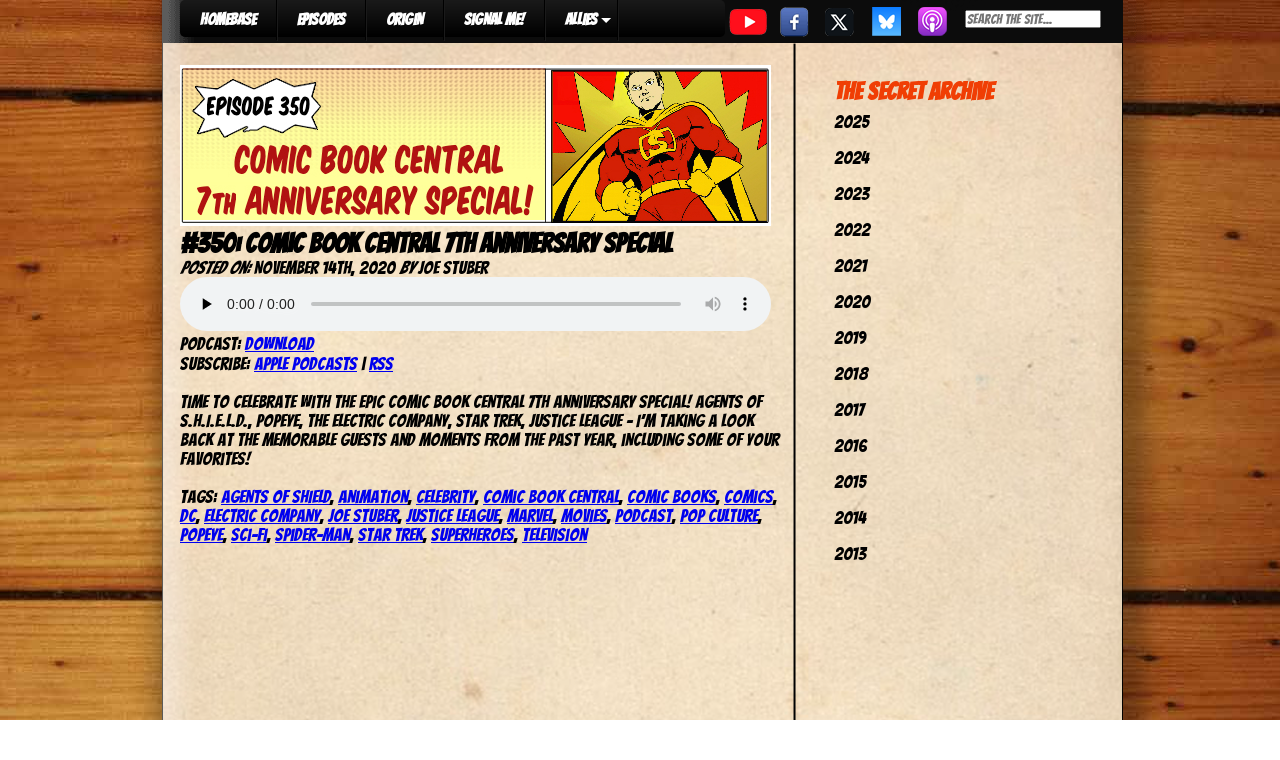

--- FILE ---
content_type: text/html; charset=UTF-8
request_url: https://comicbookcentral.net/350-comic-book-central-7th-anniversary-special/
body_size: 9121
content:
<!DOCTYPE html>
<html lang="en-US">

<head>
<link href="https://fonts.googleapis.com/css?family=Bangers&display=swap" rel="stylesheet">
<meta charset="UTF-8" />


<title>
     #350: Comic Book Central 7th anniversary special - Comic Book Central</title>
	
	<link rel="shortcut icon" href="/favicon.ico">
	<link rel="stylesheet" href="https://comicbookcentral.net/wp-content/themes/comic/style.css">
	<link rel="pingback" href="https://comicbookcentral.net/xmlrpc.php">
		<meta name='robots' content='max-image-preview:large' />
<link rel='dns-prefetch' href='//ajax.googleapis.com' />
<link rel="alternate" title="oEmbed (JSON)" type="application/json+oembed" href="https://comicbookcentral.net/wp-json/oembed/1.0/embed?url=https%3A%2F%2Fcomicbookcentral.net%2F350-comic-book-central-7th-anniversary-special%2F" />
<link rel="alternate" title="oEmbed (XML)" type="text/xml+oembed" href="https://comicbookcentral.net/wp-json/oembed/1.0/embed?url=https%3A%2F%2Fcomicbookcentral.net%2F350-comic-book-central-7th-anniversary-special%2F&#038;format=xml" />
<style type="text/css">
.powerpress_player .wp-audio-shortcode { max-width: 591px; }
</style>
<style id='wp-img-auto-sizes-contain-inline-css' type='text/css'>
img:is([sizes=auto i],[sizes^="auto," i]){contain-intrinsic-size:3000px 1500px}
/*# sourceURL=wp-img-auto-sizes-contain-inline-css */
</style>
<style id='wp-emoji-styles-inline-css' type='text/css'>

	img.wp-smiley, img.emoji {
		display: inline !important;
		border: none !important;
		box-shadow: none !important;
		height: 1em !important;
		width: 1em !important;
		margin: 0 0.07em !important;
		vertical-align: -0.1em !important;
		background: none !important;
		padding: 0 !important;
	}
/*# sourceURL=wp-emoji-styles-inline-css */
</style>
<link rel='stylesheet' id='wp-block-library-css' href='https://comicbookcentral.net/wp-includes/css/dist/block-library/style.min.css?ver=6.9' type='text/css' media='all' />
<style id='wp-block-paragraph-inline-css' type='text/css'>
.is-small-text{font-size:.875em}.is-regular-text{font-size:1em}.is-large-text{font-size:2.25em}.is-larger-text{font-size:3em}.has-drop-cap:not(:focus):first-letter{float:left;font-size:8.4em;font-style:normal;font-weight:100;line-height:.68;margin:.05em .1em 0 0;text-transform:uppercase}body.rtl .has-drop-cap:not(:focus):first-letter{float:none;margin-left:.1em}p.has-drop-cap.has-background{overflow:hidden}:root :where(p.has-background){padding:1.25em 2.375em}:where(p.has-text-color:not(.has-link-color)) a{color:inherit}p.has-text-align-left[style*="writing-mode:vertical-lr"],p.has-text-align-right[style*="writing-mode:vertical-rl"]{rotate:180deg}
/*# sourceURL=https://comicbookcentral.net/wp-includes/blocks/paragraph/style.min.css */
</style>
<style id='global-styles-inline-css' type='text/css'>
:root{--wp--preset--aspect-ratio--square: 1;--wp--preset--aspect-ratio--4-3: 4/3;--wp--preset--aspect-ratio--3-4: 3/4;--wp--preset--aspect-ratio--3-2: 3/2;--wp--preset--aspect-ratio--2-3: 2/3;--wp--preset--aspect-ratio--16-9: 16/9;--wp--preset--aspect-ratio--9-16: 9/16;--wp--preset--color--black: #000000;--wp--preset--color--cyan-bluish-gray: #abb8c3;--wp--preset--color--white: #ffffff;--wp--preset--color--pale-pink: #f78da7;--wp--preset--color--vivid-red: #cf2e2e;--wp--preset--color--luminous-vivid-orange: #ff6900;--wp--preset--color--luminous-vivid-amber: #fcb900;--wp--preset--color--light-green-cyan: #7bdcb5;--wp--preset--color--vivid-green-cyan: #00d084;--wp--preset--color--pale-cyan-blue: #8ed1fc;--wp--preset--color--vivid-cyan-blue: #0693e3;--wp--preset--color--vivid-purple: #9b51e0;--wp--preset--gradient--vivid-cyan-blue-to-vivid-purple: linear-gradient(135deg,rgb(6,147,227) 0%,rgb(155,81,224) 100%);--wp--preset--gradient--light-green-cyan-to-vivid-green-cyan: linear-gradient(135deg,rgb(122,220,180) 0%,rgb(0,208,130) 100%);--wp--preset--gradient--luminous-vivid-amber-to-luminous-vivid-orange: linear-gradient(135deg,rgb(252,185,0) 0%,rgb(255,105,0) 100%);--wp--preset--gradient--luminous-vivid-orange-to-vivid-red: linear-gradient(135deg,rgb(255,105,0) 0%,rgb(207,46,46) 100%);--wp--preset--gradient--very-light-gray-to-cyan-bluish-gray: linear-gradient(135deg,rgb(238,238,238) 0%,rgb(169,184,195) 100%);--wp--preset--gradient--cool-to-warm-spectrum: linear-gradient(135deg,rgb(74,234,220) 0%,rgb(151,120,209) 20%,rgb(207,42,186) 40%,rgb(238,44,130) 60%,rgb(251,105,98) 80%,rgb(254,248,76) 100%);--wp--preset--gradient--blush-light-purple: linear-gradient(135deg,rgb(255,206,236) 0%,rgb(152,150,240) 100%);--wp--preset--gradient--blush-bordeaux: linear-gradient(135deg,rgb(254,205,165) 0%,rgb(254,45,45) 50%,rgb(107,0,62) 100%);--wp--preset--gradient--luminous-dusk: linear-gradient(135deg,rgb(255,203,112) 0%,rgb(199,81,192) 50%,rgb(65,88,208) 100%);--wp--preset--gradient--pale-ocean: linear-gradient(135deg,rgb(255,245,203) 0%,rgb(182,227,212) 50%,rgb(51,167,181) 100%);--wp--preset--gradient--electric-grass: linear-gradient(135deg,rgb(202,248,128) 0%,rgb(113,206,126) 100%);--wp--preset--gradient--midnight: linear-gradient(135deg,rgb(2,3,129) 0%,rgb(40,116,252) 100%);--wp--preset--font-size--small: 13px;--wp--preset--font-size--medium: 20px;--wp--preset--font-size--large: 36px;--wp--preset--font-size--x-large: 42px;--wp--preset--spacing--20: 0.44rem;--wp--preset--spacing--30: 0.67rem;--wp--preset--spacing--40: 1rem;--wp--preset--spacing--50: 1.5rem;--wp--preset--spacing--60: 2.25rem;--wp--preset--spacing--70: 3.38rem;--wp--preset--spacing--80: 5.06rem;--wp--preset--shadow--natural: 6px 6px 9px rgba(0, 0, 0, 0.2);--wp--preset--shadow--deep: 12px 12px 50px rgba(0, 0, 0, 0.4);--wp--preset--shadow--sharp: 6px 6px 0px rgba(0, 0, 0, 0.2);--wp--preset--shadow--outlined: 6px 6px 0px -3px rgb(255, 255, 255), 6px 6px rgb(0, 0, 0);--wp--preset--shadow--crisp: 6px 6px 0px rgb(0, 0, 0);}:where(.is-layout-flex){gap: 0.5em;}:where(.is-layout-grid){gap: 0.5em;}body .is-layout-flex{display: flex;}.is-layout-flex{flex-wrap: wrap;align-items: center;}.is-layout-flex > :is(*, div){margin: 0;}body .is-layout-grid{display: grid;}.is-layout-grid > :is(*, div){margin: 0;}:where(.wp-block-columns.is-layout-flex){gap: 2em;}:where(.wp-block-columns.is-layout-grid){gap: 2em;}:where(.wp-block-post-template.is-layout-flex){gap: 1.25em;}:where(.wp-block-post-template.is-layout-grid){gap: 1.25em;}.has-black-color{color: var(--wp--preset--color--black) !important;}.has-cyan-bluish-gray-color{color: var(--wp--preset--color--cyan-bluish-gray) !important;}.has-white-color{color: var(--wp--preset--color--white) !important;}.has-pale-pink-color{color: var(--wp--preset--color--pale-pink) !important;}.has-vivid-red-color{color: var(--wp--preset--color--vivid-red) !important;}.has-luminous-vivid-orange-color{color: var(--wp--preset--color--luminous-vivid-orange) !important;}.has-luminous-vivid-amber-color{color: var(--wp--preset--color--luminous-vivid-amber) !important;}.has-light-green-cyan-color{color: var(--wp--preset--color--light-green-cyan) !important;}.has-vivid-green-cyan-color{color: var(--wp--preset--color--vivid-green-cyan) !important;}.has-pale-cyan-blue-color{color: var(--wp--preset--color--pale-cyan-blue) !important;}.has-vivid-cyan-blue-color{color: var(--wp--preset--color--vivid-cyan-blue) !important;}.has-vivid-purple-color{color: var(--wp--preset--color--vivid-purple) !important;}.has-black-background-color{background-color: var(--wp--preset--color--black) !important;}.has-cyan-bluish-gray-background-color{background-color: var(--wp--preset--color--cyan-bluish-gray) !important;}.has-white-background-color{background-color: var(--wp--preset--color--white) !important;}.has-pale-pink-background-color{background-color: var(--wp--preset--color--pale-pink) !important;}.has-vivid-red-background-color{background-color: var(--wp--preset--color--vivid-red) !important;}.has-luminous-vivid-orange-background-color{background-color: var(--wp--preset--color--luminous-vivid-orange) !important;}.has-luminous-vivid-amber-background-color{background-color: var(--wp--preset--color--luminous-vivid-amber) !important;}.has-light-green-cyan-background-color{background-color: var(--wp--preset--color--light-green-cyan) !important;}.has-vivid-green-cyan-background-color{background-color: var(--wp--preset--color--vivid-green-cyan) !important;}.has-pale-cyan-blue-background-color{background-color: var(--wp--preset--color--pale-cyan-blue) !important;}.has-vivid-cyan-blue-background-color{background-color: var(--wp--preset--color--vivid-cyan-blue) !important;}.has-vivid-purple-background-color{background-color: var(--wp--preset--color--vivid-purple) !important;}.has-black-border-color{border-color: var(--wp--preset--color--black) !important;}.has-cyan-bluish-gray-border-color{border-color: var(--wp--preset--color--cyan-bluish-gray) !important;}.has-white-border-color{border-color: var(--wp--preset--color--white) !important;}.has-pale-pink-border-color{border-color: var(--wp--preset--color--pale-pink) !important;}.has-vivid-red-border-color{border-color: var(--wp--preset--color--vivid-red) !important;}.has-luminous-vivid-orange-border-color{border-color: var(--wp--preset--color--luminous-vivid-orange) !important;}.has-luminous-vivid-amber-border-color{border-color: var(--wp--preset--color--luminous-vivid-amber) !important;}.has-light-green-cyan-border-color{border-color: var(--wp--preset--color--light-green-cyan) !important;}.has-vivid-green-cyan-border-color{border-color: var(--wp--preset--color--vivid-green-cyan) !important;}.has-pale-cyan-blue-border-color{border-color: var(--wp--preset--color--pale-cyan-blue) !important;}.has-vivid-cyan-blue-border-color{border-color: var(--wp--preset--color--vivid-cyan-blue) !important;}.has-vivid-purple-border-color{border-color: var(--wp--preset--color--vivid-purple) !important;}.has-vivid-cyan-blue-to-vivid-purple-gradient-background{background: var(--wp--preset--gradient--vivid-cyan-blue-to-vivid-purple) !important;}.has-light-green-cyan-to-vivid-green-cyan-gradient-background{background: var(--wp--preset--gradient--light-green-cyan-to-vivid-green-cyan) !important;}.has-luminous-vivid-amber-to-luminous-vivid-orange-gradient-background{background: var(--wp--preset--gradient--luminous-vivid-amber-to-luminous-vivid-orange) !important;}.has-luminous-vivid-orange-to-vivid-red-gradient-background{background: var(--wp--preset--gradient--luminous-vivid-orange-to-vivid-red) !important;}.has-very-light-gray-to-cyan-bluish-gray-gradient-background{background: var(--wp--preset--gradient--very-light-gray-to-cyan-bluish-gray) !important;}.has-cool-to-warm-spectrum-gradient-background{background: var(--wp--preset--gradient--cool-to-warm-spectrum) !important;}.has-blush-light-purple-gradient-background{background: var(--wp--preset--gradient--blush-light-purple) !important;}.has-blush-bordeaux-gradient-background{background: var(--wp--preset--gradient--blush-bordeaux) !important;}.has-luminous-dusk-gradient-background{background: var(--wp--preset--gradient--luminous-dusk) !important;}.has-pale-ocean-gradient-background{background: var(--wp--preset--gradient--pale-ocean) !important;}.has-electric-grass-gradient-background{background: var(--wp--preset--gradient--electric-grass) !important;}.has-midnight-gradient-background{background: var(--wp--preset--gradient--midnight) !important;}.has-small-font-size{font-size: var(--wp--preset--font-size--small) !important;}.has-medium-font-size{font-size: var(--wp--preset--font-size--medium) !important;}.has-large-font-size{font-size: var(--wp--preset--font-size--large) !important;}.has-x-large-font-size{font-size: var(--wp--preset--font-size--x-large) !important;}
/*# sourceURL=global-styles-inline-css */
</style>

<style id='classic-theme-styles-inline-css' type='text/css'>
/*! This file is auto-generated */
.wp-block-button__link{color:#fff;background-color:#32373c;border-radius:9999px;box-shadow:none;text-decoration:none;padding:calc(.667em + 2px) calc(1.333em + 2px);font-size:1.125em}.wp-block-file__button{background:#32373c;color:#fff;text-decoration:none}
/*# sourceURL=/wp-includes/css/classic-themes.min.css */
</style>
<link rel='stylesheet' id='contact-form-7-css' href='https://comicbookcentral.net/wp-content/plugins/contact-form-7/includes/css/styles.css?ver=6.1.4' type='text/css' media='all' />
<link rel='stylesheet' id='cssmenumaker-base-styles-css' href='https://comicbookcentral.net/wp-content/plugins/cssmenumaker_pro/css/menu_styles.css?ver=6.9' type='text/css' media='all' />
<link rel='stylesheet' id='wpa-css-css' href='https://comicbookcentral.net/wp-content/plugins/honeypot/includes/css/wpa.css?ver=2.3.04' type='text/css' media='all' />
<script type="text/javascript" src="http://ajax.googleapis.com/ajax/libs/jquery/1.4/jquery.min.js?ver=6.9" id="jquery-js"></script>
<link rel="https://api.w.org/" href="https://comicbookcentral.net/wp-json/" /><link rel="alternate" title="JSON" type="application/json" href="https://comicbookcentral.net/wp-json/wp/v2/posts/2539" /><link rel="canonical" href="https://comicbookcentral.net/350-comic-book-central-7th-anniversary-special/" />
<link rel='shortlink' href='https://comicbookcentral.net/?p=2539' />
            <script type="text/javascript"><!--
                                function powerpress_pinw(pinw_url){window.open(pinw_url, 'PowerPressPlayer','toolbar=0,status=0,resizable=1,width=460,height=320');	return false;}
                //-->

                // tabnab protection
                window.addEventListener('load', function () {
                    // make all links have rel="noopener noreferrer"
                    document.querySelectorAll('a[target="_blank"]').forEach(link => {
                        link.setAttribute('rel', 'noopener noreferrer');
                    });
                });
            </script>
            <link rel='stylesheet' id='dynamic-css-243-css' href='https://comicbookcentral.net/wp-admin/admin-ajax.php?action=pro_dynamic_css&#038;selected=243&#038;ver=6.9' type='text/css' media='all' />
<link rel='stylesheet' id='mediaelement-css' href='https://comicbookcentral.net/wp-includes/js/mediaelement/mediaelementplayer-legacy.min.css?ver=4.2.17' type='text/css' media='all' />
<link rel='stylesheet' id='wp-mediaelement-css' href='https://comicbookcentral.net/wp-includes/js/mediaelement/wp-mediaelement.min.css?ver=6.9' type='text/css' media='all' />
</head>

<body class="wp-singular post-template-default single single-post postid-2539 single-format-standard wp-theme-comic">
<div class="page-wrap">
	<div id="menurow">
		<div id="cssmenu-243" class="cssmenumaker-menu align-left"><ul id="menu-main-nav-menu" class=""><li id="menu-item-227" class="menu-item menu-item-type-custom menu-item-object-custom menu-item-home"><a href="https://comicbookcentral.net/"><span>HOMEBASE</span></a></li>
<li id="menu-item-228" class="menu-item menu-item-type-post_type menu-item-object-page"><a href="https://comicbookcentral.net/episodes/"><span>EPISODES</span></a></li>
<li id="menu-item-229" class="menu-item menu-item-type-post_type menu-item-object-page"><a href="https://comicbookcentral.net/origin/"><span>ORIGIN</span></a></li>
<li id="menu-item-256" class="menu-item menu-item-type-post_type menu-item-object-page"><a href="https://comicbookcentral.net/signal-me/"><span>SIGNAL ME!</span></a></li>
<li id="menu-item-230" class="menu-item menu-item-type-custom menu-item-object-custom menu-item-has-children has-sub"><a><span>ALLIES</span></a>
<ul>
	<li id="menu-item-245" class="menu-item menu-item-type-custom menu-item-object-custom"><a target="_blank" href="http://www.thebeardedtrio.com"><span>The Bearded Trio</span></a></li>
	<li id="menu-item-236" class="menu-item menu-item-type-custom menu-item-object-custom"><a target="_blank" href="http://creativebabble.com"><span>Creative Babble</span></a></li>
	<li id="menu-item-244" class="menu-item menu-item-type-custom menu-item-object-custom"><a target="_blank" href="http://disneyindiana.com"><span>Disney, Indiana Podcast</span></a></li>
	<li id="menu-item-232" class="menu-item menu-item-type-custom menu-item-object-custom"><a target="_blank" href="https://www.facebook.com/furtheradventuresofindianajones"><span>The Further Adventures of Indiana Jones</span></a></li>
	<li id="menu-item-231" class="menu-item menu-item-type-custom menu-item-object-custom"><a target="_blank" href="http://theindycast.com"><span>The IndyCast</span></a></li>
	<li id="menu-item-233" class="menu-item menu-item-type-custom menu-item-object-custom"><a target="_blank" href="http://www.monsterkidradio.net"><span>Monster Kid Radio</span></a></li>
	<li id="menu-item-235" class="menu-item menu-item-type-custom menu-item-object-custom"><a target="_blank" href="http://www.ctcomicon.com"><span>TerrifiCon</span></a></li>
</ul>
</li>
</ul></div>			<a href="https://www.youtube.com/@comicbookcentralpodcast" target="_blank" style="float:left;">
            			<img src="https://comicbookcentral.net/wp-content/themes/comic/images/youtube.png" />
            		</a>
			<a href="https://www.facebook.com/comicbookcentralnetwork" target="_blank" style="float:left;">
            			<img src="https://comicbookcentral.net/wp-content/themes/comic/images/facebook.png" />
            		</a>
			<a href="https://twitter.com/comicbookctrl" target="_blank" style="float:left;">
            			<img src="https://comicbookcentral.net/wp-content/themes/comic/images/twitter.png" />
            		</a>
			<a href="https://bsky.app/profile/comicbookcentral.bsky.social" target="_blank" style="float:left;">
            			<img src="https://comicbookcentral.net/wp-content/themes/comic/images/bluesky.png" />
            		</a>
            		<a href="https://itunes.apple.com/us/podcast/comic-book-central-podcast/id737621226?mt=2" target="_blank" style="float:left;">
				<img src="https://comicbookcentral.net/wp-content/themes/comic/images/itunes.png" />
            		</a>
                		<div style="float:left; margin:10px 0px 0px 10px; padding:0px;">
                			<form action="https://comicbookcentral.net" id="searchform" method="get">

        <input type="text" id="s" name="s" value="" id="searchsubmit" placeholder="Search the site..." size="20" />

</form>				</div>
	</div><div id="cbfullpage" class="normalfont">
	<div id="epbottomleft2" style="display:inline-block; margin:0px 0px 0px 90px; width:610px; padding:0px 20px 0px 0px; height:1250px;"><br />
	
		<div class="post-2539 post type-post status-publish format-standard hentry category-uncategorized tag-agents-of-shield tag-animation tag-celebrity tag-comic-book-central tag-comic-books tag-comics tag-dc tag-electric-company tag-joe-stuber tag-justice-league tag-marvel tag-movies tag-podcast tag-pop-culture tag-popeye tag-sci-fi tag-spider-man tag-star-trek tag-superheroes tag-television" id="post-2539">
        
        <img width="591" height="161" src="https://comicbookcentral.net/wp-content/uploads/2020/11/CBC-Ep-350-7th-Anniversary-Special-Large-Strip-591x161.jpg" class="attachment-large-image-thumbnail size-large-image-thumbnail" alt="" decoding="async" fetchpriority="high" srcset="https://comicbookcentral.net/wp-content/uploads/2020/11/CBC-Ep-350-7th-Anniversary-Special-Large-Strip.jpg 591w, https://comicbookcentral.net/wp-content/uploads/2020/11/CBC-Ep-350-7th-Anniversary-Special-Large-Strip-300x82.jpg 300w, https://comicbookcentral.net/wp-content/uploads/2020/11/CBC-Ep-350-7th-Anniversary-Special-Large-Strip-385x105.jpg 385w" sizes="(max-width: 591px) 100vw, 591px" />			
			<h2>#350: Comic Book Central 7th anniversary special</h2>
			
			<div class="meta">
	<em>Posted on:</em> November 14th, 2020	<em>by</em> Joe Stuber	<span class="comments-link"></span></div>
			<div class="entry">
				
				
<p><div class="powerpress_player" id="powerpress_player_2974"><audio class="wp-audio-shortcode" id="audio-2539-1" preload="none" style="width: 100%;" controls="controls"><source type="audio/mpeg" src="https://api.spreaker.com/v2/episodes/41975759/download.mp3?_=1" /><a href="https://api.spreaker.com/v2/episodes/41975759/download.mp3">https://api.spreaker.com/v2/episodes/41975759/download.mp3</a></audio></div><p class="powerpress_links powerpress_links_mp3" style="margin-bottom: 1px !important;">Podcast: <a href="https://api.spreaker.com/v2/episodes/41975759/download.mp3" class="powerpress_link_d" title="Download" rel="nofollow" download="download.mp3">Download</a></p><p class="powerpress_links powerpress_subscribe_links">Subscribe: <a href="https://itunes.apple.com/us/podcast/comic-book-central/id737621226?mt=2&amp;ls=1#episodeGuid=https%3A%2F%2Fcomicbookcentral.net%2F%3Fp%3D2539" class="powerpress_link_subscribe powerpress_link_subscribe_itunes" target="_blank" title="Subscribe on Apple Podcasts" rel="nofollow">Apple Podcasts</a> | <a href="https://comicbookcentral.net/feed/podcast/" class="powerpress_link_subscribe powerpress_link_subscribe_rss" target="_blank" title="Subscribe via RSS" rel="nofollow">RSS</a></p><br>Time to celebrate with the EPIC Comic Book Central 7th anniversary special! Agents of S.H.I.E.L.D., Popeye, The Electric Company, Star Trek, Justice League – I’m taking a look back at the memorable guests and moments from the past year, including some of your favorites!<br></p>

				<br />
				
				Tags: <a href="https://comicbookcentral.net/tag/agents-of-shield/" rel="tag">Agents of SHIELD</a>, <a href="https://comicbookcentral.net/tag/animation/" rel="tag">Animation</a>, <a href="https://comicbookcentral.net/tag/celebrity/" rel="tag">celebrity</a>, <a href="https://comicbookcentral.net/tag/comic-book-central/" rel="tag">comic book central</a>, <a href="https://comicbookcentral.net/tag/comic-books/" rel="tag">comic books</a>, <a href="https://comicbookcentral.net/tag/comics/" rel="tag">comics</a>, <a href="https://comicbookcentral.net/tag/dc/" rel="tag">dc</a>, <a href="https://comicbookcentral.net/tag/electric-company/" rel="tag">Electric Company</a>, <a href="https://comicbookcentral.net/tag/joe-stuber/" rel="tag">joe stuber</a>, <a href="https://comicbookcentral.net/tag/justice-league/" rel="tag">justice league</a>, <a href="https://comicbookcentral.net/tag/marvel/" rel="tag">marvel</a>, <a href="https://comicbookcentral.net/tag/movies/" rel="tag">movies</a>, <a href="https://comicbookcentral.net/tag/podcast/" rel="tag">podcast</a>, <a href="https://comicbookcentral.net/tag/pop-culture/" rel="tag">pop culture</a>, <a href="https://comicbookcentral.net/tag/popeye/" rel="tag">Popeye</a>, <a href="https://comicbookcentral.net/tag/sci-fi/" rel="tag">Sci-Fi</a>, <a href="https://comicbookcentral.net/tag/spider-man/" rel="tag">spider-man</a>, <a href="https://comicbookcentral.net/tag/star-trek/" rel="tag">star trek</a>, <a href="https://comicbookcentral.net/tag/superheroes/" rel="tag">Superheroes</a>, <a href="https://comicbookcentral.net/tag/television/" rel="tag">television</a>
	</div><br />
			
		</div>

	
		
		</div>
        <div id="epbottomright2" style="display:inline-block; margin:0px 0px 0px 20px; width:320px;">

<aside>

        
        <!-- All this stuff in here only shows up if you DON'T have any widgets active in this zone 

    	<form action="https://comicbookcentral.net" id="searchform" method="get">

        <input type="text" id="s" name="s" value="" id="searchsubmit" placeholder="Search the site..." size="20" />

</form>    
    	<li class="pagenav"><h2>Pages</h2><ul><li class="page_item page-item-250"><a href="https://comicbookcentral.net/cbc-shop/">CBC SHOP</a></li>
<li class="page_item page-item-18"><a href="https://comicbookcentral.net/episodes/">Episodes</a></li>
<li class="page_item page-item-1271"><a href="https://comicbookcentral.net/media-page/">Media</a></li>
<li class="page_item page-item-47"><a href="https://comicbookcentral.net/origin/">Origin</a></li>
<li class="page_item page-item-254"><a href="https://comicbookcentral.net/signal-me/">SIGNAL ME!</a></li>
</ul></li>-->
    	<br /><div class="sideheaderfont">The Secret Archive</div>
        
    	<ul>
    			<li><a href='https://comicbookcentral.net/2025/'>2025</a></li>
	<li><a href='https://comicbookcentral.net/2024/'>2024</a></li>
	<li><a href='https://comicbookcentral.net/2023/'>2023</a></li>
	<li><a href='https://comicbookcentral.net/2022/'>2022</a></li>
	<li><a href='https://comicbookcentral.net/2021/'>2021</a></li>
	<li><a href='https://comicbookcentral.net/2020/'>2020</a></li>
	<li><a href='https://comicbookcentral.net/2019/'>2019</a></li>
	<li><a href='https://comicbookcentral.net/2018/'>2018</a></li>
	<li><a href='https://comicbookcentral.net/2017/'>2017</a></li>
	<li><a href='https://comicbookcentral.net/2016/'>2016</a></li>
	<li><a href='https://comicbookcentral.net/2015/'>2015</a></li>
	<li><a href='https://comicbookcentral.net/2014/'>2014</a></li>
	<li><a href='https://comicbookcentral.net/2013/'>2013</a></li>
    	</ul>
<!--         
        <h2>Categories</h2>
        <ul>
    	   	<li class="cat-item cat-item-1"><a href="https://comicbookcentral.net/category/uncategorized/">Uncategorized</a> (510)
</li>
        </ul>
        
    	    
    	<h2>Meta</h2>
    	<ul>
    		    		<li><a href="https://comicbookcentral.net/wp-login.php">Log in</a></li>
    		<li><a href="http://wordpress.org/" title="Powered by WordPress, state-of-the-art semantic personal publishing platform.">WordPress</a></li>
    		    	</ul>
    	
    	<h2>Subscribe</h2>
    	<ul>
    		<li><a href="https://comicbookcentral.net/feed/">Entries (RSS)</a></li>
    		<li><a href="https://comicbookcentral.net/comments/feed/">Comments (RSS)</a></li>
    	</ul>
	-->
	
</aside>
		</div>
</div>

		<div id="bottomfooter" class="whitecolor">
			<center><br/>Copyright © 2004, 2020 Comic Book Central. &nbsp;&nbsp;&nbsp;&nbsp; Site Created by <a href="http://margante.com" target="_blank">Margante Studios</a></center>
		</div>
	<script type="speculationrules">
{"prefetch":[{"source":"document","where":{"and":[{"href_matches":"/*"},{"not":{"href_matches":["/wp-*.php","/wp-admin/*","/wp-content/uploads/*","/wp-content/*","/wp-content/plugins/*","/wp-content/themes/comic/*","/*\\?(.+)"]}},{"not":{"selector_matches":"a[rel~=\"nofollow\"]"}},{"not":{"selector_matches":".no-prefetch, .no-prefetch a"}}]},"eagerness":"conservative"}]}
</script>

			<!-- Begin SpeakPipe code -->
			<script type="text/javascript">
				(function(d){
					var app = d.createElement('script');
					app.type = 'text/javascript';
					app.async = true;
					var pt = ('https:' == document.location.protocol ? 'https://' : 'http://');
					app.src = pt + 'www.speakpipe.com/loader/z7lltif6thedca8bohpvsyr5a9micbde.js?wp-plugin=1';
					var s = d.getElementsByTagName('script')[0];
					s.parentNode.insertBefore(app, s);
				})(document);
			</script>
			<!-- End SpeakPipe code --><script type="text/javascript" src="https://comicbookcentral.net/wp-includes/js/dist/hooks.min.js?ver=dd5603f07f9220ed27f1" id="wp-hooks-js"></script>
<script type="text/javascript" src="https://comicbookcentral.net/wp-includes/js/dist/i18n.min.js?ver=c26c3dc7bed366793375" id="wp-i18n-js"></script>
<script type="text/javascript" id="wp-i18n-js-after">
/* <![CDATA[ */
wp.i18n.setLocaleData( { 'text direction\u0004ltr': [ 'ltr' ] } );
wp.i18n.setLocaleData( { 'text direction\u0004ltr': [ 'ltr' ] } );
//# sourceURL=wp-i18n-js-after
/* ]]> */
</script>
<script type="text/javascript" src="https://comicbookcentral.net/wp-content/plugins/contact-form-7/includes/swv/js/index.js?ver=6.1.4" id="swv-js"></script>
<script type="text/javascript" id="contact-form-7-js-before">
/* <![CDATA[ */
var wpcf7 = {
    "api": {
        "root": "https:\/\/comicbookcentral.net\/wp-json\/",
        "namespace": "contact-form-7\/v1"
    }
};
//# sourceURL=contact-form-7-js-before
/* ]]> */
</script>
<script type="text/javascript" src="https://comicbookcentral.net/wp-content/plugins/contact-form-7/includes/js/index.js?ver=6.1.4" id="contact-form-7-js"></script>
<script type="text/javascript" src="https://comicbookcentral.net/wp-content/plugins/honeypot/includes/js/wpa.js?ver=2.3.04" id="wpascript-js"></script>
<script type="text/javascript" id="wpascript-js-after">
/* <![CDATA[ */
wpa_field_info = {"wpa_field_name":"mgobly4889","wpa_field_value":385605,"wpa_add_test":"no"}
//# sourceURL=wpascript-js-after
/* ]]> */
</script>
<script type="text/javascript" src="https://comicbookcentral.net/wp-content/plugins/powerpress/player.min.js?ver=6.9" id="powerpress-player-js"></script>
<script type="text/javascript" id="mediaelement-core-js-before">
/* <![CDATA[ */
var mejsL10n = {"language":"en","strings":{"mejs.download-file":"Download File","mejs.install-flash":"You are using a browser that does not have Flash player enabled or installed. Please turn on your Flash player plugin or download the latest version from https://get.adobe.com/flashplayer/","mejs.fullscreen":"Fullscreen","mejs.play":"Play","mejs.pause":"Pause","mejs.time-slider":"Time Slider","mejs.time-help-text":"Use Left/Right Arrow keys to advance one second, Up/Down arrows to advance ten seconds.","mejs.live-broadcast":"Live Broadcast","mejs.volume-help-text":"Use Up/Down Arrow keys to increase or decrease volume.","mejs.unmute":"Unmute","mejs.mute":"Mute","mejs.volume-slider":"Volume Slider","mejs.video-player":"Video Player","mejs.audio-player":"Audio Player","mejs.captions-subtitles":"Captions/Subtitles","mejs.captions-chapters":"Chapters","mejs.none":"None","mejs.afrikaans":"Afrikaans","mejs.albanian":"Albanian","mejs.arabic":"Arabic","mejs.belarusian":"Belarusian","mejs.bulgarian":"Bulgarian","mejs.catalan":"Catalan","mejs.chinese":"Chinese","mejs.chinese-simplified":"Chinese (Simplified)","mejs.chinese-traditional":"Chinese (Traditional)","mejs.croatian":"Croatian","mejs.czech":"Czech","mejs.danish":"Danish","mejs.dutch":"Dutch","mejs.english":"English","mejs.estonian":"Estonian","mejs.filipino":"Filipino","mejs.finnish":"Finnish","mejs.french":"French","mejs.galician":"Galician","mejs.german":"German","mejs.greek":"Greek","mejs.haitian-creole":"Haitian Creole","mejs.hebrew":"Hebrew","mejs.hindi":"Hindi","mejs.hungarian":"Hungarian","mejs.icelandic":"Icelandic","mejs.indonesian":"Indonesian","mejs.irish":"Irish","mejs.italian":"Italian","mejs.japanese":"Japanese","mejs.korean":"Korean","mejs.latvian":"Latvian","mejs.lithuanian":"Lithuanian","mejs.macedonian":"Macedonian","mejs.malay":"Malay","mejs.maltese":"Maltese","mejs.norwegian":"Norwegian","mejs.persian":"Persian","mejs.polish":"Polish","mejs.portuguese":"Portuguese","mejs.romanian":"Romanian","mejs.russian":"Russian","mejs.serbian":"Serbian","mejs.slovak":"Slovak","mejs.slovenian":"Slovenian","mejs.spanish":"Spanish","mejs.swahili":"Swahili","mejs.swedish":"Swedish","mejs.tagalog":"Tagalog","mejs.thai":"Thai","mejs.turkish":"Turkish","mejs.ukrainian":"Ukrainian","mejs.vietnamese":"Vietnamese","mejs.welsh":"Welsh","mejs.yiddish":"Yiddish"}};
//# sourceURL=mediaelement-core-js-before
/* ]]> */
</script>
<script type="text/javascript" src="https://comicbookcentral.net/wp-includes/js/mediaelement/mediaelement-and-player.min.js?ver=4.2.17" id="mediaelement-core-js"></script>
<script type="text/javascript" src="https://comicbookcentral.net/wp-includes/js/mediaelement/mediaelement-migrate.min.js?ver=6.9" id="mediaelement-migrate-js"></script>
<script type="text/javascript" id="mediaelement-js-extra">
/* <![CDATA[ */
var _wpmejsSettings = {"pluginPath":"/wp-includes/js/mediaelement/","classPrefix":"mejs-","stretching":"responsive","audioShortcodeLibrary":"mediaelement","videoShortcodeLibrary":"mediaelement"};
//# sourceURL=mediaelement-js-extra
/* ]]> */
</script>
<script type="text/javascript" src="https://comicbookcentral.net/wp-includes/js/mediaelement/wp-mediaelement.min.js?ver=6.9" id="wp-mediaelement-js"></script>
<script id="wp-emoji-settings" type="application/json">
{"baseUrl":"https://s.w.org/images/core/emoji/17.0.2/72x72/","ext":".png","svgUrl":"https://s.w.org/images/core/emoji/17.0.2/svg/","svgExt":".svg","source":{"concatemoji":"https://comicbookcentral.net/wp-includes/js/wp-emoji-release.min.js?ver=6.9"}}
</script>
<script type="module">
/* <![CDATA[ */
/*! This file is auto-generated */
const a=JSON.parse(document.getElementById("wp-emoji-settings").textContent),o=(window._wpemojiSettings=a,"wpEmojiSettingsSupports"),s=["flag","emoji"];function i(e){try{var t={supportTests:e,timestamp:(new Date).valueOf()};sessionStorage.setItem(o,JSON.stringify(t))}catch(e){}}function c(e,t,n){e.clearRect(0,0,e.canvas.width,e.canvas.height),e.fillText(t,0,0);t=new Uint32Array(e.getImageData(0,0,e.canvas.width,e.canvas.height).data);e.clearRect(0,0,e.canvas.width,e.canvas.height),e.fillText(n,0,0);const a=new Uint32Array(e.getImageData(0,0,e.canvas.width,e.canvas.height).data);return t.every((e,t)=>e===a[t])}function p(e,t){e.clearRect(0,0,e.canvas.width,e.canvas.height),e.fillText(t,0,0);var n=e.getImageData(16,16,1,1);for(let e=0;e<n.data.length;e++)if(0!==n.data[e])return!1;return!0}function u(e,t,n,a){switch(t){case"flag":return n(e,"\ud83c\udff3\ufe0f\u200d\u26a7\ufe0f","\ud83c\udff3\ufe0f\u200b\u26a7\ufe0f")?!1:!n(e,"\ud83c\udde8\ud83c\uddf6","\ud83c\udde8\u200b\ud83c\uddf6")&&!n(e,"\ud83c\udff4\udb40\udc67\udb40\udc62\udb40\udc65\udb40\udc6e\udb40\udc67\udb40\udc7f","\ud83c\udff4\u200b\udb40\udc67\u200b\udb40\udc62\u200b\udb40\udc65\u200b\udb40\udc6e\u200b\udb40\udc67\u200b\udb40\udc7f");case"emoji":return!a(e,"\ud83e\u1fac8")}return!1}function f(e,t,n,a){let r;const o=(r="undefined"!=typeof WorkerGlobalScope&&self instanceof WorkerGlobalScope?new OffscreenCanvas(300,150):document.createElement("canvas")).getContext("2d",{willReadFrequently:!0}),s=(o.textBaseline="top",o.font="600 32px Arial",{});return e.forEach(e=>{s[e]=t(o,e,n,a)}),s}function r(e){var t=document.createElement("script");t.src=e,t.defer=!0,document.head.appendChild(t)}a.supports={everything:!0,everythingExceptFlag:!0},new Promise(t=>{let n=function(){try{var e=JSON.parse(sessionStorage.getItem(o));if("object"==typeof e&&"number"==typeof e.timestamp&&(new Date).valueOf()<e.timestamp+604800&&"object"==typeof e.supportTests)return e.supportTests}catch(e){}return null}();if(!n){if("undefined"!=typeof Worker&&"undefined"!=typeof OffscreenCanvas&&"undefined"!=typeof URL&&URL.createObjectURL&&"undefined"!=typeof Blob)try{var e="postMessage("+f.toString()+"("+[JSON.stringify(s),u.toString(),c.toString(),p.toString()].join(",")+"));",a=new Blob([e],{type:"text/javascript"});const r=new Worker(URL.createObjectURL(a),{name:"wpTestEmojiSupports"});return void(r.onmessage=e=>{i(n=e.data),r.terminate(),t(n)})}catch(e){}i(n=f(s,u,c,p))}t(n)}).then(e=>{for(const n in e)a.supports[n]=e[n],a.supports.everything=a.supports.everything&&a.supports[n],"flag"!==n&&(a.supports.everythingExceptFlag=a.supports.everythingExceptFlag&&a.supports[n]);var t;a.supports.everythingExceptFlag=a.supports.everythingExceptFlag&&!a.supports.flag,a.supports.everything||((t=a.source||{}).concatemoji?r(t.concatemoji):t.wpemoji&&t.twemoji&&(r(t.twemoji),r(t.wpemoji)))});
//# sourceURL=https://comicbookcentral.net/wp-includes/js/wp-emoji-loader.min.js
/* ]]> */
</script>
	<!-- Don't forget analytics -->
</div>
</body>
</html>

--- FILE ---
content_type: text/css
request_url: https://comicbookcentral.net/wp-content/themes/comic/style.css
body_size: 1394
content:
/*   
Theme Name: Comic Book Central
Theme URI: http://margante.com
Description: This is a wordpress theme for Comic Book Central
Author: Dante Tate
Author URI: http://margante.com
Version: 1
*/

* {
	margin: 0;
	padding: 0;
	list-style-type: none;
	font-family: 'Bangers', cursive;
}

.normalfont {
	font-family: 'Bangers', cursive;
	font-size:18px;
	font-weight:400;
}

.sideheaderfont {
	font-family: 'Bangers', cursive;
	font-size:24px;
	font-weight:800;
	color:#f03e04;
}

.whitecolor {
	color:#fff;
	font-family: 'Bangers', cursive;
	font-size:12px;
}

.rightfont {
	text-align:right;
}

.xsmallfont {
	font-size:14px;
}

.fontupper {
	text-transform:uppercase;
}

/*
Universal Definitions
*/

body {
	background: url(images/wood.jpg) repeat-y;
}

/* Home Page */

.page-wrap {
	width:1100px;
	margin: 0 auto;
	padding: 0;
}

#menurow {
	width: 1100px;
	height: 43px;
	background: url(images/menurow.png) no-repeat;
}

#maincontent {
	width: 1100px;
	height: 722px;
	background: url(images/maincontent.png) no-repeat;
}

#episode {
	width: 1100px;
	height: 437px;
	background: url(images/maincontent2.png) no-repeat;
}

#epbuffer {
	width: 120px;
	height: 327px;
	float:left;
}

#bottomfooter {
	width: 1100px;
	height: 45px;
	background: url(images/footer.png) no-repeat;
}

#episode img {
   display: block;
}

/* Episode Page */

#epheader {
	width: 1100px;
	height: 416px;
	display:block;
	background: url(images/epheader.png) no-repeat center;
}

#epbottom {
	width: 1100px;
	background: url(images/epbottom.png) repeat-y center;
}

.epbottomleft {
	width: 650px;
	display:inline-block;
	vertical-align:top;
	padding: 15px 0px 0px 100px;
	position:relative;
}

.epbottomright {
	width: 275px;
	display:inline-block;
	vertical-align:top;
	padding-left:50px;
	position:relative;
}

#epfooter {
	width: 1100px;
	height: 45px;
	margin: 0 auto;
	padding: 0 0px;
	background: url(images/epfooter.png) no-repeat center;
}

#cbfullpage {
	width: 1100px;
	height: 1250px;
	margin: 0 auto;
	padding: 0 0px;
	background: url(images/fullpage.png) no-repeat center;
}

hr {
    display: block;
    height: 3px;
    border: 0;
    border-top: 3px solid #000;
    margin:0;
    padding: 0;
}

/* Origin */

#orheader {
	width: 1100px;
	height: 421px;
	margin: 0 auto;
	padding: 0;
	background: url(images/orheader.png) no-repeat center;
}

#orbottom {
	width: 1100px;
	height: 738px;
	margin: 0 auto;
	padding: 0;
	background: url(images/orbottom.png) no-repeat center;
}

#orbottom1 {
	width: 1100px;
	height: 25px;
	float:left;
}

#orbottom2 {
	width: 100px;
	height: 713px;
	float:left;
}

#orbottom3 {
	width: 900px;
	height: 713px;
	float:left;
}

#orbottom4 {
	width: 100px;
	height: 713px;
	float:left;
}


#mediaheader
{
        width:1100px;
        height:427px;
        background: url(images/mediaheader_01.png) no-repeat center;

}
.formatmedia
{
        padding: 20px 120px;
}

#bkgmedia
{
        background: url(images/backpage.png) repeat-y center;
        width: 1100px;
        height: auto;
}
      
#shopbottom {
	width: 1100px;
	height: 492px;
	margin: 0 auto;
	padding: 0 0px;
	background: url(images/shopbottom.png) no-repeat center;
}

#shoptop {
	width: 1100px;
	height: 667px;
	margin: 0 auto;
	padding: 0 0px;
	background: url(images/shoptop.png) no-repeat center;
}

#contactbottom {
	width: 1100px;
	height: 649px;
	margin: 0 auto;
	padding: 0 0px;
	background: url(images/contactbottom.png) no-repeat center;
}

#contactinfo {
	padding: 25px 0px 0px 150px;
	float:left;
}

#contacttop {
	width: 1100px;
	height: 510px;
	margin: 0 auto;
	padding: 0 0px;
	background: url(images/contacttop.png) no-repeat center;
}


/*  Style for Numbered Navigation */

.paging {
	position:absolute;
	bottom:10px;
	right:10px;
}

.paging ul {
    float:left;
}
.paging ul li {
    float:left;
    margin:0px 0px 2px 0px;
	list-style-type: none;
}
.paging ul li a{
    background-color:#f03e04;
    color:#FFF;
    padding:3px 7px 3px 7px;
    font-size:16px;
	font-family: 'Bangers', cursive;
    border:solid 1px #acacac;
    margin-left:1px;
}
.paging ul li .current, .paging ul li .dots  {
    background-color:#e3c498;
    color:#000;
    padding:3px 7px 3px 7px;
    font-size:16px;
	font-family: 'Bangers', cursive;
    border:solid 1px #acacac;
    margin-left:1px;
}
.paging ul li a:hover {
    background-color:#333;
}

/* Footer Link */

#bottomfooter a:link {
	color:#a57800;
	text-decoration:none;
}

#bottomfooter a:visited {
	color:#a57800;
	text-decoration:none;
}

#bottomfooter a:hover {
	color:#fff;
	text-decoration:none;
}

/* sidebar stuff */
aside a:link {
	color:#000;
	text-decoration:none;
}

aside a:visited {
	color:#000;
	text-decoration:none;
}

aside a:hover {
	color:#a57800;
	text-decoration:none;
}

aside li{
	line-height:2;
}

/* Contact Form */

.wpcf7 input[type="text"],
.wpcf7 input[type="email"] {
	height: 30px;
}

.wpcf7 textarea {
	width:775px
}

.wpcf7-submit { color: #fff; padding: 8px 14px 10px; background-color: #bc1815; border: none; margin-right: 25px; position: relative;
		-webkit-user-select: none;
		-webkit-box-shadow: inset 0px -3px 1px rgba(0, 0, 0, 0.45), 0px 2px 2px rgba(0, 0, 0, 0.25);
		-moz-box-shadow: inset 0px -3px 1px rgba(0, 0, 0, 0.45), 0px 2px 2px rgba(0, 0, 0, 0.25);
		box-shadow: inset 0px -3px 1px rgba(0, 0, 0, 0.45), 0px 2px 2px rgba(0, 0, 0, 0.25);
		-webkit-border-radius: 3px;
		-moz-border-radius: 3px;
		border-radius: 3px;
		-webkit-text-shadow: 1px 1px 0px rgba(0, 0, 0, 0.5);
		-moz-text-shadow: 1px 1px 0px rgba(0, 0, 0, 0.5);
		text-shadow: 1px 1px 0px rgba(0, 0, 0, 0.5);cursor:pointer;
		float:right;
			 }
			 
			.wpcf7-submit:hover { background-color: #982220;}
	.wpcf7-submit7:active { position: relative; top: 3px;
	    -webkit-box-shadow: inset 0px -3px 1px rgba(255, 255, 255, 1), inset 0 0px 3px rgba(0, 0, 0, 0.9);
	    -moz-box-shadow: inset 0px -3px 1px rgba(255, 255, 255, 1), inset 0 0px 3px rgba(0, 0, 0, 0.9);
	    box-shadow: inset 0px -3px 1px rgba(255, 255, 255, 1), inset 0 0px 3px rgba(0, 0, 0, 0.9);
	}
	.wpcf7-submit:active:after { content: ""; width: 100%; height: 3px; background: #fff; position: absolute; bottom: -1px; left: 0; }

--- FILE ---
content_type: text/css;charset=UTF-8
request_url: https://comicbookcentral.net/wp-admin/admin-ajax.php?action=pro_dynamic_css&selected=243&ver=6.9
body_size: 692
content:
#cssmenu-243,
#cssmenu-243 ul,
#cssmenu-243 li,
#cssmenu-243 a {
  border: none;
  line-height: 1;
  margin: 0;
  padding: 0;
}
#cssmenu-243 {
  height: 37px;
  display: block;
  border: 1px solid;
  border-radius: 5px;
  width: auto;
  border-color: #000000;
  margin: 0;
  padding: 0;
}
#cssmenu-243 > ul {
  list-style: inside none;
  margin: 0;
  padding: 0;
}
#cssmenu-243 > ul > li {
  list-style: inside none;
  float: left;
  display: inline-block;
  position: relative;
  margin: 0;
  padding: 0;
}
#cssmenu-243.align-center > ul {
  text-align: center;
}
#cssmenu-243.align-center > ul > li {
  float: none;
  margin-left: -3px;
}
#cssmenu-243.align-center ul ul {
  text-align: left;
}
#cssmenu-243.align-center > ul > li:first-child > a {
  border-radius: 0;
}
#cssmenu-243 > ul > li > a {
  outline: none;
  display: block;
  position: relative;
  text-align: center;
  text-decoration: none;
  text-shadow: 1px 1px 0 rgba(0, 0, 0, 0.4);
  font-weight: 700;
  font-size: 13px;
  font-family: Arial, Helvetica, sans-serif;
  border-right: 1px solid #000000;
  color: #ffffff;
  padding: 12px 20px;
}
#cssmenu-243 > ul > li:first-child > a {
  border-radius: 5px 0 0 5px;
}
#cssmenu-243 > ul > li > a:after {
  content: "";
  position: absolute;
  border-right: 1px solid;
  top: -1px;
  bottom: -1px;
  right: -2px;
  z-index: 99;
  border-color: #1a1a1a;
}
#cssmenu-243 ul li.has-sub:hover > a:after {
  top: 0;
  bottom: 0;
}
#cssmenu-243 > ul > li.has-sub > a:before {
  content: "";
  position: absolute;
  top: 18px;
  right: 6px;
  border: 5px solid transparent;
  border-top: 5px solid #ffffff;
}
#cssmenu-243 > ul > li.has-sub:hover > a:before {
  top: 19px;
}
#cssmenu-243 > ul > li.has-sub:hover > a {
  padding-bottom: 14px;
  z-index: 999;
  border-color: #3f3f3f;
}
#cssmenu-243 ul li.has-sub:hover > ul,
#cssmenu-243 ul li.has-sub:hover > div {
  display: block;
}
#cssmenu-243 > ul > li.has-sub > a:hover,
#cssmenu-243 > ul > li.has-sub:hover > a {
  background: #3f3f3f;
  border-color: #3f3f3f;
}
#cssmenu-243 ul li > ul,
#cssmenu-243 ul li > div {
  display: none;
  width: auto;
  position: absolute;
  top: 38px;
  background: #3f3f3f;
  border-radius: 0 0 5px 5px;
  z-index: 999;
  padding: 10px 0;
}
#cssmenu-243 ul li > ul {
  width: 200px;
}
#cssmenu-243 ul ul ul {
  position: absolute;
}
#cssmenu-243 ul ul li:hover > ul {
  left: 100%;
  top: -10px;
  border-radius: 5px;
}
#cssmenu-243 ul li > ul li {
  display: block;
  list-style: inside none;
  position: relative;
  margin: 0;
  padding: 0;
}
#cssmenu-243 ul li > ul li a {
  outline: none;
  display: block;
  position: relative;
  font: 10pt Arial, Helvetica, sans-serif;
  color: #ffffff;
  text-decoration: none;
  text-shadow: 1px 1px 0 rgba(0, 0, 0, 0.5);
  margin: 0;
  padding: 8px 20px;
}
#cssmenu-243,
#cssmenu-243 ul ul > li:hover > a,
#cssmenu-243 ul ul li a:hover {
  background: #1a1a1a;
  background: -moz-linear-gradient(top, #1a1a1a 0%, #000000 100%);
  background: -webkit-gradient(linear, left top, left bottom, color-stop(0%, #1a1a1a), color-stop(100%, #000000));
  background: -webkit-linear-gradient(top, #1a1a1a 0%, #000000 100%);
  background: -o-linear-gradient(top, #1a1a1a 0%, #000000 100%);
  background: -ms-linear-gradient(top, #1a1a1a 0%, #000000 100%);
  background: linear-gradient(top, #1a1a1a 0%, #000000 100%);
}
#cssmenu-243 > ul > li > a:hover {
  background: #000000;
  color: #e3c520;
}
#cssmenu-243 ul ul a:hover {
  color: #e3c520;
}
#cssmenu-243 > ul > li.has-sub > a:hover:before {
  border-top: 5px solid #e3c520;
}
#cssmenu-243 {
  width: 545px;
  float: left;
  margin: 0px 0px 0px 90px;
  border: none;
  clear: both;
  background-color: transparent;
}
#cssmenu-243 > ul > li > a {
  font-family: 'Komika Text', arial;
  font-size: 12pt;
}
hi